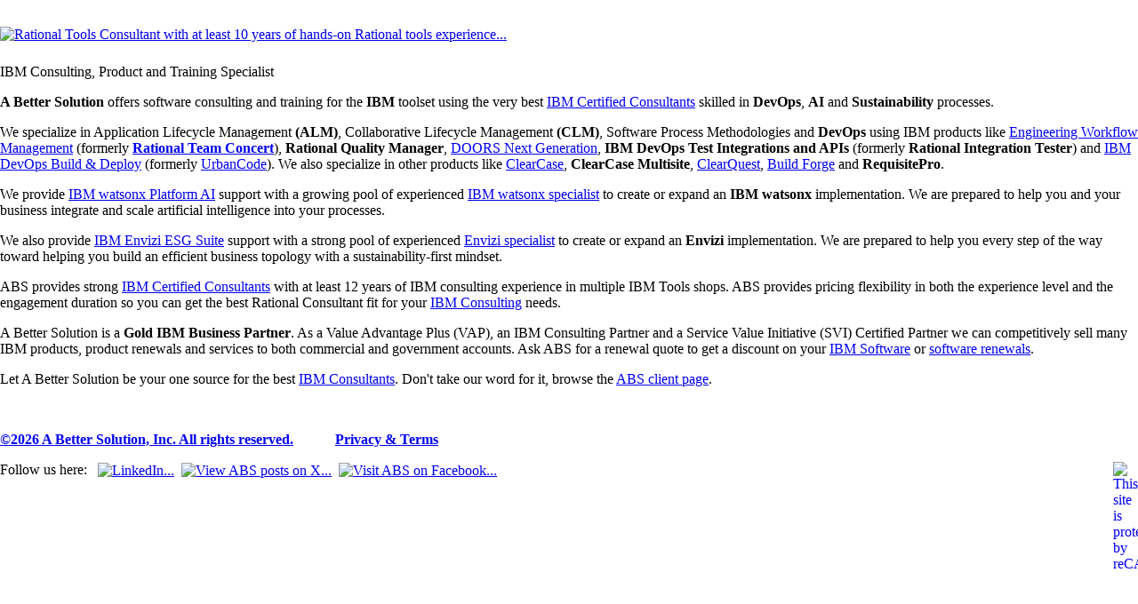

--- FILE ---
content_type: text/html
request_url: http://www.abs-consulting.com/home.shtml
body_size: 1945
content:
<!DOCTYPE html>
<html lang="en-US"> 
<head>
<title>IBM Rational Consulting, Training & Products by A Better Solution, Inc.</title>
<meta http-equiv="X-UA-Compatible" content="IE=7" />
<meta http-equiv="Content-Type" content="text/html;charset=utf-8" />
<meta http-equiv="imagetoolbar" content="no" />
<META HTTP-EQUIV="PRAGMA" CONTENT="NO-CACHE" />
<META HTTP-EQUIV="CACHE-CONTROL" CONTENT="NO-CACHE" />
<META HTTP-EQUIV="Expires" CONTENT="-1" />
<meta name="robots" content="INDEX,FOLLOW" />
<meta name="viewport" content="width=device-width, initial-scale=0.75" />
<meta name="description" content="A Better Solution provides IBM Rational Consulting and Training using IBM Certified Consultants experienced in ALM, CLM & JAZZ implementations." /> 
<meta name="keywords" content="IBM Rational Consulting, IBM Middleware consultants, www.abs-consulting.com, IBM Rational, A Better Solution, ABS, Home, IBM Rational Tools consultant, IBM Business Partner, Rational tools, Jazz tools, Rational Team Concert, Rational Integration Tester, Green Hat, RTC, RIT, ClearCase consulting, ClearQuest, Rational tools Consulting, GSA, ClearCase, A Better Solution, clearquest, abs-consulting.com, RequisitePro, Rational Archtect, GSA contract holder, ClearCase, IBM rational, ClearCase, GSA schedule holder, ClearCase Tools, Rational, IBM, ClearCase Products, CM, SCM, Rational help, Rational guru, configuration management, Rational expert, Rational Expert" /> 
<meta name="copyright" content="Copyright (c) 2024 - A Better Solution, Inc. Intellectual Property. All rights reserved. ABS, ABS logo and all other marks contained herein are trademarks of A Better Solution, Inc." />
<meta name="author" content="A Better Solution, Inc. Intellectual Property" />
<link rel="SHORTCUT ICON" href="/favicon.ico" type="image/x-icon" />
<link rel="stylesheet" type="text/css" href="/style/v3/_abs_v3.css" />
<script src="/js/v3/common_v3__core.js"></script>
<script>setTimeout ('force_https()', 50);</script>
<script>
var Selected_MM="Home";  
var Selected_SM=""; 
</script>
</head>

<!-- 143 => 143 : IBM Rational Consulting, Training & Products by A Better Solution, Inc. -->

   <FRAMESET ROWS="*" BORDER=0 FRAMESPACING=0 FRAMEBORDER=0>
     <FRAME SRC="/_home/home.php" NAME="rational_consulting_frame"  MARGINHEIGHT=0 MARGINWIDTH=0 NORESIZE> 
   </FRAMESET>

<NOFRAMES>
<BODY>

<h1>IBM Rational Consulting, Training and Products</h1> 

		<b>A Better Solution</b> offers software consulting and training for the <b>IBM Rational</b> toolset 
		using the very best 
		<a href="/_consulting/rational_resume.shtml" class="abs_section_paragraph" ><b>IBM Certified Rational Consultants</b></a>. 
		</p><p>
		We specialize in Application Lifecycle Management <b>(ALM)</b>, Collaborative Lifecycle Management <b>(CLM)</b>, 
		Software Process Methodologies and <b>DevOps</b>
		using IBM Rational products like 
		<a href="/ibm-rational/rational-team-concert.shtml" class="abs_section_paragraph" ><b>Rational Team Concert</b></a>, 
		<b>Rational Quality Manager</b>, 
		<b>DOORS Next Generation</b>, 
		<b>Rational Integration Tester</b> and 
		<b>UrbanCode Release & Deploy</b>. 
		We also specialize in other Rational Legacy products like
		<a href="/ibm-rational/rational-clearcase.shtml" class="abs_section_paragraph" ><b>ClearCase</b></a>, 
		<b>ClearCase Multisite</b>, 
		<a href="/ibm-rational/rational-clearquest.shtml" class="abs_section_paragraph" ><b>ClearQuest</b></a> and 
		<b>RequisitePro</b>. 
		</p><p>
		ABS provides strong 
		<a href="/_rational_resources/rational-resume.php" class="abs_section_paragraph" ><b>IBM Certified Rational Consultants</b></a> 
		with at least 12 years of Rational consulting experience in multiple Rational Tools shops. 
		ABS provides pricing flexibility in both the experience level and the engagement duration so you can get the best Rational Consultant 
		fit for your <a href="/_consulting/consulting_options.php?overview" class="abs_section_paragraph" ><b>Rational Consulting</b></a> 
		needs.
		</p><p>
		A Better Solutions is a <b>Premier IBM Rational Business Partner</b>. As a Value Advantage Plus (VAP), 
		an IBM Rational Consulting Partner and a Service Value Initiative (SVI) Certified Partner
		we and able to competitively sell IBM Rational products, product renewals and services to both commercial and 
		government accounts. Ask ABS for a renewal quote to get a discount on your 
		<b><A HREF="mailto:info-consulting.com?subject=Request%20a%20Software%20Quote">Rational Software</A></b> or 
		<b><A HREF="mailto:info-consulting.com?subject=Request%20a%20Software%20Renewal%20Quote">software renewals</A></b>.
		</p><p>
		Let A Better Solution be your one source for the best 
		<a href="/_rational_resources/rational-resume.php" class="abs_section_paragraph" ><b>IBM Rational Consultants</b></a>. 
		</p><p>
		View the resume of an <a href="/_rational_resources/rational-resume.php?rational_architects=abs_arc4">IBM Rational Consultant</a>.
		</p>
		



</BODY>
</NOFRAMES>
</html>

--- FILE ---
content_type: text/html; charset=UTF-8
request_url: http://www.abs-consulting.com/_home/home.php
body_size: 5913
content:
<!DOCTYPE HTML>
<html lang="en-US"> 
<head>
<title>IBM Consulting, Training and Products by A Better Solution, Inc.</title>
<meta http-equiv="X-UA-Compatible" content="IE=7" />
<meta http-equiv="Content-Type" content="text/html;charset=utf-8" />
<meta http-equiv="imagetoolbar" content="no" />
<META HTTP-EQUIV="PRAGMA" CONTENT="NO-CACHE" />
<META HTTP-EQUIV="CACHE-CONTROL" CONTENT="NO-CACHE" />
<META HTTP-EQUIV="Expires" CONTENT="never" />
<meta name="robots" content="INDEX,FOLLOW" />
<meta name="viewport" content="width=device-width, initial-scale=0.75" />
<meta name="description" content="A Better Solution offers IBM Rational Consulting, Training & Products using IBM Certified Consultants experienced in ALM, CLM & JAZZ implementations." /> 
<meta name="keywords" content="IBM Rational Consulting, IBM watsonx Consultants, IBM AI Consultants, IBM Envizi Consultants, IBM Cloud Consultants, IBM Rational Experts, IBM Envizi Experts, IBM Rational Developers, IBM DevOps Developers, IBM Envizi Developers, IBM watsonx Developers, IBM AI Developers, IBM watsonx Experts, IBM Rational Training, A Better Solution, www.abs-consulting.com, IBM Business Partner, IBM Rational tools, IBM Rational Jazz Cosultants, IBM DevOps Consultants" /> 
<meta name="copyright" content="Copyright (c) 2026 - A Better Solution, Inc. Intellectual Property. All rights reserved. ABS, ABS logo and all other marks contained herein are trademarks of A Better Solution, Inc." />
<meta name="author" content="A Better Solution, Inc. (ABS)" />
<link rel="SHORTCUT ICON" href="/favicon.gif" type="image/x-icon" />
<link rel="stylesheet" type="text/css" href="/style/v3/_abs_v3.css" />

<script>
var Selected_MM="Home";  
var Selected_SM=""; 
var Has_storyboard="true"; 
var Use_background="/_story_boards/img/storyboard_goal_line_blurred_line.png"; 
var Logon_frame_background="/style/images/logon_frame_background.gif";
var FREEZE_HEADER_TITLE = "true";
var MIRROR_KEY = '982_778_785_766'; 
var IS_MOBILE_DEVICE = 'false';
</script>

<script src="/js/v3/__generated__newspaper_count.js"></script>
<script src="/js/v3/common_v3__core.js"></script>
</head>

<!-- 73 => 64 : IBM Consulting, Training and Products by A Better Solution, Inc. -->
<!-- 149 => 149 : A Better Solution offers IBM Rational Consulting, Training & Products using IBM Certified Consultants experienced in ALM, CLM & JAZZ implementations. -->

<body onresize="do_onresize()" onscroll="OnScroll_abs_nav_Div()">
<script>print_v3a_menus('', '', ''); 

</script>
<div style="height:14px;"></div>
<div style="display:none"><h1>IBM Consulting, Training and Products by A Better Solution, Inc.</h1></div>

<table cellpadding=0 cellspacing=0 border=0 width=100% >

<tr>
 <td>
  <div id=non-printable_item >
   <table style="border:none;margin-top:16px;margin-bottom:24px;" cellpadding=0 cellspacing=0 >
    <tr id=story_iframe_row >
     <td>
     <a href="/_rational_resources/rational-resume.php" target=_top ><img src="/_story_boards/img/just_a_rational_push.png" width=960 height=268 border=0 alt="Rational Tools Consultant with at least 10 years of hands-on Rational tools experience..." ></a><br>
     </td>
    </tr>
   </table>
  </div> 
 </td>
</tr>

<tr>
<td>	

 <div class=abs_body_font >

 <font align=left class=abs_header_font >IBM Consulting, Product and Training Specialist</font>
 
 <p>
 <img src="/images/logos/IBM_bp_software_value_plus.png" height=148 alt="ABS is a IBM Gold Business Partner and software reseller..." title="ABS is a Gold IBM Business Partner and software reseller..." style="display:none" align=right >
 <img src="/images/space/rational_consultant.gif" alt="IBM Middleware Consultants" width=10 height=148 style="display:none"  align=right >
<div class=abs_body_font  >
<p><b>A Better Solution</b> offers software consulting and training for the <b>IBM</b> toolset 
using the very best 
<a href="/_rational_resources/rational-resume.php" target=_top >IBM Certified Consultants</a> skilled in <b>DevOps</b>, <b>AI</b> and <b>Sustainability</b> processes.</p><p>
We specialize in Application Lifecycle Management <b>(ALM)</b>, Collaborative Lifecycle Management <b>(CLM)</b>, 
Software Process Methodologies and <b>DevOps</b>
using IBM products like <a href="/ibm-rational/engineering-workflow-management.php" target=_top >Engineering Workflow Management</a> (formerly <b><a href="/ibm-rational/rational-team-concert.php" target=_top >Rational Team Concert</a></b>), 
<b>Rational Quality Manager</b>, <a href="/ibm-rational/rational-doors-next-generation.php" target=_top >DOORS Next Generation</a>, <b>IBM DevOps Test Integrations and APIs</b> (formerly <b>Rational Integration Tester</b>) and <a href="/ibm-rational/DevOps_Build_and_Deploy.php" target=_top >IBM DevOps Build & Deploy</a> (formerly <a href="/ibm-rational/urbancode.php" target=_top >UrbanCode</a>). 
We also specialize in other <!-- Rational  Legacy --> products like <a href="/ibm-rational/rational-clearcase.php" target=_top >ClearCase</a>, 
<b>ClearCase Multisite</b>, 
<a href="/ibm-rational/rational-clearquest.php" target=_top >ClearQuest</a>,
<a href="/ibm-rational/rational-build-forge.php" target=_top >Build Forge</a> and <b>RequisitePro</b>. 
</p>
<p style="display:block;" >We provide <a href="/ibm-watsonx/watsonx.php" target=_top >IBM watsonx Platform AI</a> support with a growing pool of experienced <a href="/_rational_resources/watsonx-expert.php" target=_top >IBM watsonx specialist</a> to create or expand an <b>IBM watsonx</b> implementation.  We are prepared to help you and your business integrate and scale artificial intelligence into your processes.</p>
<p style="display:block;" >We also provide <a href="/ibm-envizi/envizi.php" target=_top >IBM Envizi ESG Suite</a> support with a strong pool of experienced <a href="/_rational_resources/envizi-expert.php" target=_top >Envizi specialist</a> to create or expand an <b>Envizi</b> implementation.  We are prepared to help you every step of the way toward helping you build an efficient business topology with a sustainability-first mindset.</p>
<p>
ABS provides strong <a href="/_rational_resources/rational-resume.php" target=_top >IBM Certified <!--Rational--> Consultants</a> 
with at least 12 years of IBM <!--Rational--> consulting experience in multiple IBM <!--Rational--> Tools shops. 
ABS provides pricing flexibility in both the experience level and the engagement duration so you can get the best Rational Consultant fit for your <a href="/_consulting/consulting_options.php?overview" target=_top >IBM Consulting</a> needs.
</p><p>A Better Solution is a <b>Gold IBM Business Partner</b>. As a Value Advantage Plus (VAP), 
an IBM Consulting Partner and a Service Value Initiative (SVI) Certified Partner
we can competitively sell many IBM products, product renewals and services to both commercial and 
government accounts. Ask ABS for a renewal quote to get a discount on your <A HREF="mailto:info@abs-consulting.com?subject=Request%20a%20Software%20Quote">IBM Software</A> or <A HREF="mailto:info@abs-consulting.com?subject=Request%20a%20Software%20Renewal%20Quote">software renewals</A>.</p><p>Let A Better Solution be your one source for the best
 <a href="/_rational_resources/rational-resume.php" target=_top  >IBM Consultants</a>. 
 Don't take our word for it, browse  the <a HREF="/_home/clients.php" target=_top >ABS client page</A>.
 </p>
 </div>
</div>
</table><!-- ()-->
</td>
<td background="/_story_boards/img/storyboard_goal_line_blurred_line.png" >&nbsp;</td>
</tr>
<tr background="/style/images/main_menu_palette.png" >
<th colspan=3 background="/style/images/main_menu_palette.png" >
        <b><p class=fpscopyright_hard ><a class=copyrightnav href="/_home/legal.php" target="_top"  >&copy;2026 A Better Solution, Inc. All rights reserved.</a><font style="color:white;">&nbsp;&nbsp;&nbsp;&nbsp;---&nbsp;&nbsp;&nbsp;&nbsp;</font><a class=copyrightnav href="/_home/privacy.php" target="_top"  >Privacy & Terms</a></p></b>
</th>
</tr>
<tr bgcolor=white >
<th colspan=3 height=30 >
Follow us here: &nbsp;&nbsp;<a href="javascript:linkedin_group_ABS();"><img src="/style/images/social_network/linkedin_80x80.png" class=social_media_marker_image align=absmiddle onmouseover="social_turn_on(this);" onmouseout="social_turn_off(this);" alt="LinkedIn..." title="LinkedIn..."></a>&nbsp;&nbsp;<a href="javascript:twitter_ABS();"><img src="/style/images/social_network/x_80x80.png" class=social_media_marker_image align=absmiddle onmouseover="social_turn_on(this);" onmouseout="social_turn_off(this);" alt="View ABS posts on X..." title="View ABS posts on X..."></a>&nbsp;&nbsp;<a href="javascript:facebook_ABS();"><img src="/style/images/social_network/facebook_80x80.png" class=social_media_marker_image align=absmiddle onmouseover="social_turn_on(this);" onmouseout="social_turn_off(this);" alt="Visit ABS on Facebook..." title="Visit ABS on Facebook..."></a><a href="javascript:captcha_ABS();"><img src="/style/images/social_network/captcha_34x34.png" width=28 align=right onmouseover="social_turn_on(this);" onmouseout="social_turn_off(this);"  alt="This site is protected by reCAPTCHA..." title="This site is protected by reCAPTCHA..." border=0 ></a></tr>
<tr bgcolor=black height=1 ><td colspan=3 height=1 ></td></tr>
</table>
</div></div>
<iframe id=recently_visited_iframe src="" width=10 height=10 STYLE="border:solid black 0px; display:none" marginheight="0" marginwidth="0" frameborder="0"  scrolling="no"></iframe>

<!--  related links (178) -->
<style>
div.loc_1 {cursor:context-menu;margin:0 0 0 0;pointer-events:none;background-color:white;width:100%;display:none;}
div.loc_1>a {cursor:context-menu;border:0;margin:0 0 0 0;}
div.loc_1>a>img {height:12px;width:12px;border:0;margin:0 12px 12px 0;cursor:context-menu;}
</style>
<div class="loc_1" >
<a href="https://abs-consulting.com/SAFe_consultant.html"><img src="/images/space/rational-SAFe.gif" title="IBM rational SSAFe certified consultant" alt="IBM rational SSAFe certified consultant"></a>
<a href="https://abs-consulting.co/_consulting/ibm-rational-consulting-options.php"><img src="/images/space/ibm-rational-consulting.gif" title="IBM Rational Consulting" alt="IBM Rational Consulting"></a>
<a href="https://rational.consulting/_faq/how_to/How_to_Check_JAZZ_Licenses.php"><img src="/images/space/faq.gif" title="FAQ" alt="FAQ"></a>
<a href="/_faq/how_to/IBM_Common_Licensing__ART_Installation.php"><img src="/images/space/faq.gif" title="FAQ" alt="FAQ"></a>
<a href="https://abs-consulting.com/_faq/how_to/IBM_DOORS_Next_Automatically_Generate_Test_Cases_Requirement.php"><img src="/images/space/faq.gif" title="FAQ" alt="FAQ"></a>
<a href="https://abs-consulting.co/_faq/how_to/IBM_DOORS_Next_How_to_Format_Word_Document_for_Import.php"><img src="/images/space/faq.gif" title="FAQ" alt="FAQ"></a>
<a href="https://rational.consulting/_faq/how_to/IBM_DOORS_Next_Tutorial_For_Beginners.php"><img src="/images/space/faq.gif" title="FAQ" alt="FAQ"></a>
<a href="/_faq/how_to/IBM_DOORS__An_Introduction_to_DOORS_9_X.php"><img src="/images/space/faq.gif" title="FAQ" alt="FAQ"></a>
<a href="https://abs-consulting.com/_faq/how_to/IBM_DOORS__Creating_Traceability_in_DOORS_9_X.php"><img src="/images/space/faq.gif" title="FAQ" alt="FAQ"></a>
<a href="https://abs-consulting.co/_faq/how_to/IBM_DOORS__How_Attributes_are_used_within_DOORS_9_X.php"><img src="/images/space/faq.gif" title="FAQ" alt="FAQ"></a>
<a href="https://rational.consulting/_faq/how_to/IBM_DOORS_and_Atlassian_Jira_Integration_Demo.php"><img src="/images/space/faq.gif" title="FAQ" alt="FAQ"></a>
<a href="/_faq/how_to/IBM_Engineering_Insights_Overview.php"><img src="/images/space/faq.gif" title="FAQ" alt="FAQ"></a>
<a href="https://abs-consulting.com/_faq/how_to/IBM_Engineering_Workflow_Management_and_Microsoft_Azure_Demo.php"><img src="/images/space/faq.gif" title="FAQ" alt="FAQ"></a>
<a href="https://abs-consulting.co/_faq/how_to/IBM_Envizi_Overview.php"><img src="/images/space/faq.gif" title="FAQ" alt="FAQ"></a>
<a href="https://rational.consulting/_faq/how_to/IBM_Integration_Hub_Tutorial__Creating_a_Repository.php"><img src="/images/space/faq.gif" title="FAQ" alt="FAQ"></a>
<a href="/_faq/how_to/Importing_a_Word_Document_into_the_IBM_Requirements_tool.php"><img src="/images/space/faq.gif" title="FAQ" alt="FAQ"></a>
<a href="https://abs-consulting.com/_faq/how_to/Integrate_Azure_DevOps_and_IBM_Doors_NextGen.php"><img src="/images/space/faq.gif" title="FAQ" alt="FAQ"></a>
<a href="https://abs-consulting.co/_faq/how_to/Introduction_to_ELM_Quickstarts.php"><img src="/images/space/faq.gif" title="FAQ" alt="FAQ"></a>
<a href="https://rational.consulting/_faq/how_to/Using_ClearCase_with_RTC_3.0.php"><img src="/images/space/faq.gif" title="FAQ" alt="FAQ"></a>
<a href="/_faq/how_to/Work_Item_Guidence_for_RTC.php"><img src="/images/space/faq.gif" title="FAQ" alt="FAQ"></a>
<a href="https://abs-consulting.com/_home/ALM.php"><img src="/images/space/rational-consultant.gif" title="IBM Rational ALM Consultant" alt="IBM Rational ALM Consultant"></a>
<a href="https://abs-consulting.co/_home/Agile.php"><img src="/images/space/rational-consultant.gif" title="IBM Rational Agile Consultant" alt="IBM Rational Agile Consultant"></a>
<a href="https://rational.consulting/_home/CLM.php"><img src="/images/space/rational-consultant.gif" title="IBM Rational CLM Consultant" alt="IBM Rational CLM Consultant"></a>
<a href="/_home/DevOps.php"><img src="/images/space/rational-consultant.gif" title="IBM Rational DevOps Consultant" alt="IBM Rational DevOps Consultant"></a>
<a href="https://abs-consulting.com/_home/Envizi.php"><img src="/images/space/envizi.gif" title="IBM Envizi Consultant" alt="IBM Envizi Consultant"></a>
<a href="https://abs-consulting.co/_products/products_clearreplica.php"><img src="/images/space/clearreplica.gif" title="ClearReplica" alt="ClearReplica"></a>
<a href="https://rational.consulting/_products/products_cleartrigger.php"><img src="/images/space/cleartrigger.gif" title="ClearTrigger" alt="ClearTrigger"></a>
<a href="/_products/products_cleartrigger_lite.php"><img src="/images/space/cleartrigger_lite.gif" title="ClearTrigger Lite" alt="ClearTrigger Lite"></a>
<a href="https://abs-consulting.com/_products/products_iaproveit.php"><img src="/images/space/iapproveit.gif" title="iApproveIt" alt="iApproveIt"></a>
<a href="https://abs-consulting.co/_products/products_ideployit.php"><img src="/images/space/ideployit.gif" title="iDeployIt" alt="iDeployIt"></a>
<a href="https://rational.consulting/_rational_resources/AI-consultant.php"><img src="/images/space/rational-consultant.gif" title="IBM Expert" alt="IBM Expert"></a>
<a href="/_rational_resources/AI-consulting.php"><img src="/images/space/rational-consultant.gif" title="IBM Expert" alt="IBM Expert"></a>
<a href="https://abs-consulting.com/_rational_resources/AI-developer.php"><img src="/images/space/rational-consultant.gif" title="IBM Expert" alt="IBM Expert"></a>
<a href="https://abs-consulting.co/_rational_resources/AI-expert.php"><img src="/images/space/rational-consultant.gif" title="IBM Expert" alt="IBM Expert"></a>
<a href="https://rational.consulting/_rational_resources/ELM-consultant.php"><img src="/images/space/ELM-resume.gif" title="IBM Engineering Lifecycle Management Consultant" alt="IBM Engineering Lifecycle Management Consultant"></a>
<a href="/_rational_resources/ELM-consulting.php"><img src="/images/space/ELM-resume.gif" title="IBM Engineering Lifecycle Management Consulting" alt="IBM Engineering Lifecycle Management Consulting"></a>
<a href="https://abs-consulting.com/_rational_resources/ELM-developer.php"><img src="/images/space/ELM-resume.gif" title="IBM Engineering Lifecycle Management Developer" alt="IBM Engineering Lifecycle Management Developer"></a>
<a href="https://abs-consulting.co/_rational_resources/ELM-expert.php"><img src="/images/space/ELM-resume.gif" title="IBM Engineering Lifecycle Management Expert" alt="IBM Engineering Lifecycle Management Expert"></a>
<a href="https://rational.consulting/_rational_resources/clearcase_expert.php"><img src="/images/space/rational-consultant.gif" title="IBM Expert" alt="IBM Expert"></a>
<a href="/_rational_resources/engineering-lifecycle-management-consultant.php"><img src="/images/space/engineering-lifecycle-management-resume.gif" title="IBM Engineering Lifecycle Management Consultant" alt="IBM Engineering Lifecycle Management Consultant"></a>
<a href="https://abs-consulting.com/_rational_resources/engineering-lifecycle-management-consulting.php"><img src="/images/space/engineering-lifecycle-management-resume.gif" title="IBM Engineering Lifecycle Management Consulting" alt="IBM Engineering Lifecycle Management Consulting"></a>
<a href="https://abs-consulting.co/_rational_resources/engineering-lifecycle-management-developer.php"><img src="/images/space/engineering-lifecycle-management-resume.gif" title="IBM Engineering Lifecycle Management Developer" alt="IBM Engineering Lifecycle Management Developer"></a>
<a href="https://rational.consulting/_rational_resources/engineering-lifecycle-management-expert.php"><img src="/images/space/engineering-lifecycle-management-resume.gif" title="IBM Engineering Lifecycle Management Expert" alt="IBM Engineering Lifecycle Management Expert"></a>
<a href="/_rational_resources/engineering-workflow-management-consultant.php"><img src="/images/space/rational-consultant.gif" title="IBM Expert" alt="IBM Expert"></a>
<a href="https://abs-consulting.com/_rational_resources/engineering-workflow-management-consulting.php"><img src="/images/space/rational-consultant.gif" title="IBM Expert" alt="IBM Expert"></a>
<a href="https://abs-consulting.co/_rational_resources/engineering-workflow-management-developer.php"><img src="/images/space/rational-consultant.gif" title="IBM Expert" alt="IBM Expert"></a>
<a href="https://rational.consulting/_rational_resources/engineering-workflow-management-expert.php"><img src="/images/space/rational-consultant.gif" title="IBM Expert" alt="IBM Expert"></a>
<a href="/_rational_resources/engineering-workflow-management.php"><img src="/images/space/rational-consultant.gif" title="IBM Expert" alt="IBM Expert"></a>
<a href="https://abs-consulting.com/_rational_resources/envizi-consultant.php"><img src="/images/space/rational-consultant.gif" title="IBM Envizi Expert" alt="IBM Envizi Expert"></a>
<a href="https://abs-consulting.co/_rational_resources/envizi-consulting.php"><img src="/images/space/rational-consultant.gif" title="IBM Envizi Expert" alt="IBM Envizi Expert"></a>
<a href="https://rational.consulting/_rational_resources/envizi-developer.php"><img src="/images/space/rational-consultant.gif" title="IBM Envizi Expert" alt="IBM Envizi Expert"></a>
<a href="/_rational_resources/envizi-expert.php"><img src="/images/space/rational-consultant.gif" title="IBM Envizi Expert" alt="IBM Envizi Expert"></a>
<a href="https://abs-consulting.com/_rational_resources/rational-SAFe-consultant.php"><img src="/images/space/rational-SAFe.gif" title="IBM rational SAFe consultant" alt="IBM rational SAFe consultant"></a>
<a href="https://abs-consulting.co/_rational_resources/rational-SAFe-consulting.php"><img src="/images/space/rational-SAFe.gif" title="IBM rational SAFe consultant" alt="IBM rational SAFe consultant"></a>
<a href="https://rational.consulting/_rational_resources/rational-SAFe-developer.php"><img src="/images/space/rational-consultant.gif" title="IBM Expert" alt="IBM Expert"></a>
<a href="/_rational_resources/rational-SAFe-expert.php"><img src="/images/space/rational-consultant.gif" title="IBM Expert" alt="IBM Expert"></a>
<a href="https://abs-consulting.com/_rational_resources/rational-build-forge-consultant.php"><img src="/images/space/rational-consultant.gif" title="IBM Expert" alt="IBM Expert"></a>
<a href="https://abs-consulting.co/_rational_resources/rational-build-forge-consulting.php"><img src="/images/space/rational-consultant.gif" title="IBM Expert" alt="IBM Expert"></a>
<a href="https://rational.consulting/_rational_resources/rational-build-forge-developer.php"><img src="/images/space/rational-consultant.gif" title="IBM Expert" alt="IBM Expert"></a>
<a href="/_rational_resources/rational-build-forge-expert.php"><img src="/images/space/rational-consultant.gif" title="IBM Expert" alt="IBM Expert"></a>
<a href="https://abs-consulting.com/_rational_resources/rational-clearcase-consultant.php"><img src="/images/space/rational-clearcase.gif" title="IBM Rational ClearCase Consultant" alt="IBM Rational ClearCase Consultant"></a>
<a href="https://abs-consulting.co/_rational_resources/rational-clearcase-consulting.php"><img src="/images/space/rational-clearcase.gif" title="IBM rational clearcase consultant" alt="IBM rational clearcase consultant"></a>
<a href="https://rational.consulting/_rational_resources/rational-clearcase-developer.php"><img src="/images/space/rational-clearcase.gif" title="IBM Rational ClearCase Developer" alt="IBM Rational ClearCase Developer"></a>
<a href="/_rational_resources/rational-clearcase-expert.php"><img src="/images/space/rational-clearcase.gif" title="IBM Rational ClearCase Expert" alt="IBM Rational ClearCase Expert"></a>
<a href="https://abs-consulting.com/_rational_resources/rational-clearquest-consultant.php"><img src="/images/space/rational-clearquest.gif" title="IBM Rational ClearQuest Consultant" alt="IBM Rational ClearQuest Consultant"></a>
<a href="https://abs-consulting.co/_rational_resources/rational-clearquest-consulting.php"><img src="/images/space/rational-clearquest.gif" title="IBM rational clearquest consultant" alt="IBM rational clearquest consultant"></a>
<a href="https://rational.consulting/_rational_resources/rational-clearquest-developer.php"><img src="/images/space/rational-clearquest.gif" title="IBM Rational ClearQuest Developer" alt="IBM Rational ClearQuest Developer"></a>
<a href="/_rational_resources/rational-clearquest-expert.php"><img src="/images/space/rational-clearquest.gif" title="IBM Rational ClearQuest Expert" alt="IBM Rational ClearQuest Expert"></a>
<a href="https://abs-consulting.com/_rational_resources/rational-developer.php"><img src="/images/space/rational-resume.gif" title="IBM Rational Developer" alt="IBM Rational Developer"></a>
<a href="https://abs-consulting.co/_rational_resources/rational-doors-next-generation-consultant.php"><img src="/images/space/rational-doors-next-generation-resume.gif" title="IBM rational doors next generation consultant" alt="IBM rational doors next generation consultant"></a>
<a href="https://rational.consulting/_rational_resources/rational-doors-next-generation-consulting.php"><img src="/images/space/rational-doors-next-generation-resume.gif" title="IBM rational doors next generation consultant" alt="IBM rational doors next generation consultant"></a>
<a href="/_rational_resources/rational-doors-next-generation-developer.php"><img src="/images/space/rational-consultant.gif" title="IBM Expert" alt="IBM Expert"></a>
<a href="https://abs-consulting.com/_rational_resources/rational-doors-next-generation-expert.php"><img src="/images/space/rational-consultant.gif" title="IBM Expert" alt="IBM Expert"></a>
<a href="https://abs-consulting.co/_rational_resources/rational-expert.php"><img src="/images/space/rational-resume.gif" title="IBM Rational Expert" alt="IBM Rational Expert"></a>
<a href="https://rational.consulting/_rational_resources/rational-jazz-consultant.php"><img src="/images/space/rational-consultant.gif" title="IBM Expert" alt="IBM Expert"></a>
<a href="/_rational_resources/rational-jazz-consulting.php"><img src="/images/space/rational-consultant.gif" title="IBM Expert" alt="IBM Expert"></a>
<a href="https://abs-consulting.com/_rational_resources/rational-jazz-developer.php"><img src="/images/space/rational-consultant.gif" title="IBM Expert" alt="IBM Expert"></a>
<a href="https://abs-consulting.co/_rational_resources/rational-jazz-expert.php"><img src="/images/space/rational-consultant.gif" title="IBM Expert" alt="IBM Expert"></a>
<a href="https://rational.consulting/_rational_resources/rational-resume.php"><img src="/images/space/rational-resume.gif" title="IBM Rational Consultant" alt="IBM Rational Consultant"></a>
<a href="/_rational_resources/rational-scrum-master-consultant.php"><img src="/images/space/rational-consultant.gif" title="IBM Expert" alt="IBM Expert"></a>
<a href="https://abs-consulting.com/_rational_resources/rational-scrum-master-consulting.php"><img src="/images/space/rational-consultant.gif" title="IBM Expert" alt="IBM Expert"></a>
<a href="https://abs-consulting.co/_rational_resources/rational-scrum-master-developer.php"><img src="/images/space/rational-consultant.gif" title="IBM Expert" alt="IBM Expert"></a>
<a href="https://rational.consulting/_rational_resources/rational-scrum-master-expert.php"><img src="/images/space/rational-SAFe.gif" title="IBM rational Scrum Master consultant" alt="IBM rational Scrum Master consultant"></a>
<a href="/_rational_resources/rational-team-concert-consultant.php"><img src="/images/space/rational-team-concert-resume.gif" title="IBM Rational Team Concert Consultant" alt="IBM Rational Team Concert Consultant"></a>
<a href="https://abs-consulting.com/_rational_resources/rational-team-concert-consulting.php"><img src="/images/space/rational-team-concert-resume.gif" title="IBM rational team concert consultant" alt="IBM rational team concert consultant"></a>
<a href="https://abs-consulting.co/_rational_resources/rational-team-concert-developer.php"><img src="/images/space/rational-team-concert-resume.gif" title="IBM Rational Team Concert Developer" alt="IBM Rational Team Concert Developer"></a>
<a href="https://rational.consulting/_rational_resources/rational-team-concert-expert.php"><img src="/images/space/rational-team-concert-resume.gif" title="IBM Rational Team Concert Expert" alt="IBM Rational Team Concert Expert"></a>
<a href="/_rational_resources/rational_expert.php"><img src="/images/space/rational-consultant.gif" title="IBM Expert" alt="IBM Expert"></a>
<a href="https://abs-consulting.com/_rational_resources/rational_resume.php"><img src="/images/space/rational-consultant.gif" title="IBM Expert" alt="IBM Expert"></a>
<a href="https://abs-consulting.co/_rational_resources/urbancode-consultant.php"><img src="/images/space/rational-consultant.gif" title="IBM Expert" alt="IBM Expert"></a>
<a href="https://rational.consulting/_rational_resources/urbancode-consulting.php"><img src="/images/space/rational-consultant.gif" title="IBM Expert" alt="IBM Expert"></a>
<a href="/_rational_resources/urbancode-developer.php"><img src="/images/space/rational-consultant.gif" title="IBM Expert" alt="IBM Expert"></a>
<a href="https://abs-consulting.com/_rational_resources/urbancode-expert.php"><img src="/images/space/rational-consultant.gif" title="IBM Expert" alt="IBM Expert"></a>
<a href="https://abs-consulting.co/_rational_resources/watsonx-consultant.php"><img src="/images/space/rational-consultant.gif" title="IBM Expert" alt="IBM Expert"></a>
<a href="https://rational.consulting/_rational_resources/watsonx-consulting.php"><img src="/images/space/rational-consultant.gif" title="IBM Expert" alt="IBM Expert"></a>
<a href="/_rational_resources/watsonx-developer.php"><img src="/images/space/rational-consultant.gif" title="IBM Expert" alt="IBM Expert"></a>
<a href="https://abs-consulting.com/_rational_resources/watsonx-expert.php"><img src="/images/space/rational-consultant.gif" title="IBM Expert" alt="IBM Expert"></a>
<a href="https://abs-consulting.co/_search/clearcase_consultant.html"><img src="/images/space/ibm-consultant.gif" title="IBM Resume" alt="IBM Resume"></a>
<a href="https://rational.consulting/_search/clearcase_consulting.html"><img src="/images/space/ibm-consultant.gif" title="IBM Resume" alt="IBM Resume"></a>
<a href="/_search/clearcase_resume.html"><img src="/images/space/ibm-consultant.gif" title="IBM Resume" alt="IBM Resume"></a>
<a href="https://abs-consulting.com/_search/clearcase_triggers.html"><img src="/images/space/ibm-consultant.gif" title="IBM Resume" alt="IBM Resume"></a>
<a href="https://abs-consulting.co/_search/cleartrigger.html"><img src="/images/space/ibm-consultant.gif" title="IBM Resume" alt="IBM Resume"></a>
<a href="https://rational.consulting/_search/rational_clearcase_consultant.html"><img src="/images/space/ibm-consultant.gif" title="IBM Resume" alt="IBM Resume"></a>
<a href="/_search/rational_clearcase_consulting.html"><img src="/images/space/ibm-consultant.gif" title="IBM Resume" alt="IBM Resume"></a>
<a href="https://abs-consulting.com/_search/rational_clearcase_resume.html"><img src="/images/space/ibm-consultant.gif" title="IBM Resume" alt="IBM Resume"></a>
<a href="https://abs-consulting.co/_search/rational_team_concert_consultant.html"><img src="/images/space/ibm-consultant.gif" title="IBM Resume" alt="IBM Resume"></a>
<a href="https://rational.consulting/_search/rational_team_concert_consulting.html"><img src="/images/space/ibm-consultant.gif" title="IBM Resume" alt="IBM Resume"></a>
<a href="/_search/rational_team_concert_resume.html"><img src="/images/space/ibm-consultant.gif" title="IBM Resume" alt="IBM Resume"></a>
<a href="https://abs-consulting.com/ibm-rational/DevOps_Build_and_Deploy.php"><img src="/images/space/ibm-consultant.gif" title="IBM Guru" alt="IBM Guru"></a>
<a href="https://abs-consulting.co/ibm-rational/engineering-workflow-management-consultant.php"><img src="/images/space/engineering-workflow-management-consultant.gif" title="IBM Engineering Workflow Management Consultant" alt="IBM Engineering Workflow Management Consultant"></a>
<a href="https://rational.consulting/ibm-rational/engineering-workflow-management-consulting.php"><img src="/images/space/engineering-workflow-management-consulting.gif" title="IBM Engineering Workflow Management Consulting" alt="IBM Engineering Workflow Management Consulting"></a>
<a href="/ibm-rational/engineering-workflow-management-developer.php"><img src="/images/space/engineering-workflow-management-developer.gif" title="IBM Engineering Workflow Management Developer" alt="IBM Engineering Workflow Management Developer"></a>
<a href="https://abs-consulting.com/ibm-rational/engineering-workflow-management-expert.php"><img src="/images/space/engineering-workflow-management-expert.gif" title="IBM Engineering Workflow Management Expert" alt="IBM Engineering Workflow Management Expert"></a>
<a href="https://abs-consulting.co/ibm-rational/engineering-workflow-management.php"><img src="/images/space/engineering-workflow-management.gif" title="IBM Engineering Workflow Management" alt="IBM Engineering Workflow Management"></a>
<a href="https://rational.consulting/ibm-rational/ibm-products.php"><img src="/images/space/ibm-consultant.gif" title="IBM Guru" alt="IBM Guru"></a>
<a href="/ibm-rational/rational-build-forge-consultant.php"><img src="/images/space/rational-build-forge-consultant.gif" title="IBM Rational Build Forge Consultant" alt="IBM Rational Build Forge Consultant"></a>
<a href="https://abs-consulting.com/ibm-rational/rational-build-forge-consulting.php"><img src="/images/space/rational-build-forge-consulting.gif" title="IBM Rational Build Forge Consulting" alt="IBM Rational Build Forge Consulting"></a>
<a href="https://abs-consulting.co/ibm-rational/rational-build-forge-developer.php"><img src="/images/space/rational-build-forge-consultant.gif" title="IBM Rational Build Forge Developer" alt="IBM Rational Build Forge Developer"></a>
<a href="https://rational.consulting/ibm-rational/rational-build-forge-expert.php"><img src="/images/space/rational-build-forge-consultant.gif" title="IBM Rational Build Forge Expert" alt="IBM Rational Build Forge Expert"></a>
<a href="/ibm-rational/rational-build-forge.php"><img src="/images/space/ibm-consultant.gif" title="IBM Guru" alt="IBM Guru"></a>
<a href="https://abs-consulting.com/ibm-rational/rational-clearcase-consultant.php"><img src="/images/space/rational-clearcase-consultant.gif" title="IBM Rational ClearCase Consultant" alt="IBM Rational ClearCase Consultant"></a>
<a href="https://abs-consulting.co/ibm-rational/rational-clearcase-consulting.php"><img src="/images/space/rational-clearcase-consulting.gif" title="IBM Rational ClearCase Consulting" alt="IBM Rational ClearCase Consulting"></a>
<a href="https://rational.consulting/ibm-rational/rational-clearcase-developer.php"><img src="/images/space/rational-clearcase-consultant.gif" title="IBM Rational ClearCase Developer" alt="IBM Rational ClearCase Developer"></a>
<a href="/ibm-rational/rational-clearcase-expert.php"><img src="/images/space/rational-clearcase-consultant.gif" title="IBM Rational ClearCase Expert" alt="IBM Rational ClearCase Expert"></a>
<a href="https://abs-consulting.com/ibm-rational/rational-clearcase.php"><img src="/images/space/ibm-consultant.gif" title="IBM Guru" alt="IBM Guru"></a>
<a href="https://abs-consulting.co/ibm-rational/rational-clearquest-consultant.php"><img src="/images/space/rational-clearquest-consultant.gif" title="IBM Rational ClearQuest Consultant" alt="IBM Rational ClearQuest Consultant"></a>
<a href="https://rational.consulting/ibm-rational/rational-clearquest-consulting.php"><img src="/images/space/rational-clearquest-consulting.gif" title="IBM Rational ClearQuest Consulting" alt="IBM Rational ClearQuest Consulting"></a>
<a href="/ibm-rational/rational-clearquest-developer.php"><img src="/images/space/rational-clearquest-consultant.gif" title="IBM Rational ClearQuest Developer" alt="IBM Rational ClearQuest Developer"></a>
<a href="https://abs-consulting.com/ibm-rational/rational-clearquest-expert.php"><img src="/images/space/rational-clearquest-consultant.gif" title="IBM Rational ClearQuest Expert" alt="IBM Rational ClearQuest Expert"></a>
<a href="https://abs-consulting.co/ibm-rational/rational-clearquest.php"><img src="/images/space/ibm-consultant.gif" title="IBM Guru" alt="IBM Guru"></a>
<a href="https://rational.consulting/ibm-rational/rational-consultant.php"><img src="/images/space/rational-consultant.gif" title="IBM Rational Consultant" alt="IBM Rational Consultant"></a>
<a href="/ibm-rational/rational-consulting.php"><img src="/images/space/rational-consulting.gif" title="IBM Rational Consulting" alt="IBM Rational Consulting"></a>
<a href="https://abs-consulting.com/ibm-rational/rational-developer.php"><img src="/images/space/rational-consultant.gif" title="IBM Rational Developer" alt="IBM Rational Developer"></a>
<a href="https://abs-consulting.co/ibm-rational/rational-doors-next-generation-consultant.php"><img src="/images/space/ibm-consultant.gif" title="IBM Guru" alt="IBM Guru"></a>
<a href="https://rational.consulting/ibm-rational/rational-doors-next-generation-consulting.php"><img src="/images/space/ibm-consultant.gif" title="IBM Guru" alt="IBM Guru"></a>
<a href="/ibm-rational/rational-doors-next-generation-developer.php"><img src="/images/space/ibm-consultant.gif" title="IBM Guru" alt="IBM Guru"></a>
<a href="https://abs-consulting.com/ibm-rational/rational-doors-next-generation-expert.php"><img src="/images/space/ibm-consultant.gif" title="IBM Guru" alt="IBM Guru"></a>
<a href="https://abs-consulting.co/ibm-rational/rational-doors-next-generation.php"><img src="/images/space/ibm-consultant.gif" title="IBM Guru" alt="IBM Guru"></a>
<a href="https://rational.consulting/ibm-rational/rational-expert.php"><img src="/images/space/rational-consultant.gif" title="IBM Rational Expert" alt="IBM Rational Expert"></a>
<a href="/ibm-rational/rational-team-concert-consultant.php"><img src="/images/space/rational-team-concert-consultant.gif" title="IBM Rational Team Concert Consultant" alt="IBM Rational Team Concert Consultant"></a>
<a href="https://abs-consulting.com/ibm-rational/rational-team-concert-consulting.php"><img src="/images/space/rational-team-concert-consulting.gif" title="IBM Rational Team Concert Consulting" alt="IBM Rational Team Concert Consulting"></a>
<a href="https://abs-consulting.co/ibm-rational/rational-team-concert-developer.php"><img src="/images/space/rational-team-concert-consultant.gif" title="IBM Rational Team Concert Developer" alt="IBM Rational Team Concert Developer"></a>
<a href="https://rational.consulting/ibm-rational/rational-team-concert-expert.php"><img src="/images/space/rational-team-concert-consultant.gif" title="IBM Rational Team Concert Expert" alt="IBM Rational Team Concert Expert"></a>
<a href="/ibm-rational/rational-team-concert.php"><img src="/images/space/ibm-consultant.gif" title="IBM Guru" alt="IBM Guru"></a>
<a href="https://abs-consulting.com/ibm-rational/rational-tools-consultant.php"><img src="/images/space/ibm-consultant.gif" title="IBM Guru" alt="IBM Guru"></a>
<a href="https://abs-consulting.co/ibm-rational/rational-tools-consulting.php"><img src="/images/space/ibm-consultant.gif" title="IBM Guru" alt="IBM Guru"></a>
<a href="https://rational.consulting/ibm-rational/rational-tools-developer.php"><img src="/images/space/ibm-consultant.gif" title="IBM Guru" alt="IBM Guru"></a>
<a href="/ibm-rational/rational-tools-expert.php"><img src="/images/space/ibm-consultant.gif" title="IBM Guru" alt="IBM Guru"></a>
<a href="https://abs-consulting.com/ibm-rational/urbancode-consultant.php"><img src="/images/space/ibm-consultant.gif" title="IBM Guru" alt="IBM Guru"></a>
<a href="https://abs-consulting.co/ibm-rational/urbancode-consulting.php"><img src="/images/space/ibm-consultant.gif" title="IBM Guru" alt="IBM Guru"></a>
<a href="https://rational.consulting/ibm-rational/urbancode-developer.php"><img src="/images/space/ibm-consultant.gif" title="IBM Guru" alt="IBM Guru"></a>
<a href="/ibm-rational/urbancode-expert.php"><img src="/images/space/ibm-consultant.gif" title="IBM Guru" alt="IBM Guru"></a>
<a href="https://abs-consulting.com/ibm-rational/urbancode.php"><img src="/images/space/ibm-consultant.gif" title="IBM Guru" alt="IBM Guru"></a>
<a href="https://abs-consulting.co/ibm/rational/rational-build-forge-consultant.php"><img src="/images/space/rational-build-forge-consultant.gif" title="IBM Rational Build Forge Consultant" alt="IBM Rational Build Forge Consultant"></a>
<a href="https://rational.consulting/ibm/rational/rational-build-forge-consulting.php"><img src="/images/space/rational-build-forge-consulting.gif" title="IBM Rational Build Forge Consulting" alt="IBM Rational Build Forge Consulting"></a>
<a href="/ibm/rational/rational-build-forge-developer.php"><img src="/images/space/rational-build-forge-consultant.gif" title="IBM Rational Build Forge Developer" alt="IBM Rational Build Forge Developer"></a>
<a href="https://abs-consulting.com/ibm/rational/rational-build-forge-expert.php"><img src="/images/space/rational-build-forge-consultant.gif" title="IBM Rational Build Forge Expert" alt="IBM Rational Build Forge Expert"></a>
<a href="https://abs-consulting.co/ibm/rational/rational-build-forge.php"><img src="/images/space/rational-build-forge.gif" title="IBM Rational Build Forge" alt="IBM Rational Build Forge"></a>
<a href="https://rational.consulting/ibm/rational/rational-clearcase-consultant.php"><img src="/images/space/rational-clearcase-consultant.gif" title="IBM Rational ClearCase Consultant" alt="IBM Rational ClearCase Consultant"></a>
<a href="/ibm/rational/rational-clearcase-consulting.php"><img src="/images/space/rational-clearcase-consulting.gif" title="IBM Rational ClearCase Consulting" alt="IBM Rational ClearCase Consulting"></a>
<a href="https://abs-consulting.com/ibm/rational/rational-clearcase-developer.php"><img src="/images/space/rational-clearcase-consultant.gif" title="IBM Rational ClearCase Developer" alt="IBM Rational ClearCase Developer"></a>
<a href="https://abs-consulting.co/ibm/rational/rational-clearcase-expert.php"><img src="/images/space/rational-clearcase-consultant.gif" title="IBM Rational ClearCase Expert" alt="IBM Rational ClearCase Expert"></a>
<a href="https://rational.consulting/ibm/rational/rational-clearcase.php"><img src="/images/space/rational-clearcase.gif" title="IBM Rational clearcase" alt="IBM Rational clearcase"></a>
<a href="/ibm/rational/rational-clearquest-consultant.php"><img src="/images/space/rational-clearquest-consultant.gif" title="IBM Rational ClearQuest Consultant" alt="IBM Rational ClearQuest Consultant"></a>
<a href="https://abs-consulting.com/ibm/rational/rational-clearquest-consulting.php"><img src="/images/space/rational-clearquest-consulting.gif" title="IBM Rational ClearQuest Consulting" alt="IBM Rational ClearQuest Consulting"></a>
<a href="https://abs-consulting.co/ibm/rational/rational-clearquest-developer.php"><img src="/images/space/rational-clearquest-consultant.gif" title="IBM Rational ClearQuest Developer" alt="IBM Rational ClearQuest Developer"></a>
<a href="https://rational.consulting/ibm/rational/rational-clearquest-expert.php"><img src="/images/space/rational-clearquest-consultant.gif" title="IBM Rational ClearQuest Expert" alt="IBM Rational ClearQuest Expert"></a>
<a href="/ibm/rational/rational-clearquest.php"><img src="/images/space/rational-clearquest.gif" title="IBM Rational clearquest" alt="IBM Rational clearquest"></a>
<a href="https://abs-consulting.com/ibm/rational/rational-consultant.php"><img src="/images/space/rational-consultant.gif" title="IBM Rational Consultant" alt="IBM Rational Consultant"></a>
<a href="https://abs-consulting.co/ibm/rational/rational-consulting.php"><img src="/images/space/rational-consulting.gif" title="IBM Rational Consulting" alt="IBM Rational Consulting"></a>
<a href="https://rational.consulting/ibm/rational/rational-developer.php"><img src="/images/space/rational-consultant.gif" title="IBM Rational Developer" alt="IBM Rational Developer"></a>
<a href="/ibm/rational/rational-expert.php"><img src="/images/space/rational-consultant.gif" title="IBM Rational Expert" alt="IBM Rational Expert"></a>
<a href="https://abs-consulting.com/ibm/rational/rational-team-concert-consultant.php"><img src="/images/space/rational-team-concert-consultant.gif" title="IBM Rational Team Concert Consultant" alt="IBM Rational Team Concert Consultant"></a>
<a href="https://abs-consulting.co/ibm/rational/rational-team-concert-consulting.php"><img src="/images/space/rational-team-concert-consulting.gif" title="IBM Rational Team Concert Consulting" alt="IBM Rational Team Concert Consulting"></a>
<a href="https://rational.consulting/ibm/rational/rational-team-concert-developer.php"><img src="/images/space/rational-team-concert-consultant.gif" title="IBM Rational Team Concert Developer" alt="IBM Rational Team Concert Developer"></a>
<a href="/ibm/rational/rational-team-concert-expert.php"><img src="/images/space/rational-team-concert-consultant.gif" title="IBM Rational Team Concert Expert" alt="IBM Rational Team Concert Expert"></a>
<a href="https://abs-consulting.com/ibm/rational/rational-team-concert.php"><img src="/images/space/rational-team-concert.gif" title="IBM Rational Team Concert" alt="IBM Rational Team Concert"></a>
<a href="https://abs-consulting.co/rational_knowledge_base/knowledge_base_box.php"><img src="/images/space/knowledge_base.gif" title="IBM Knowledge Base" alt="IBM Knowledge Base"></a>
</div>
<!-- end of  related links (178) -->
<a NAME=very_bottom ></a>
</body>
</html>
<script> preload_pics('allocate'); </script>



